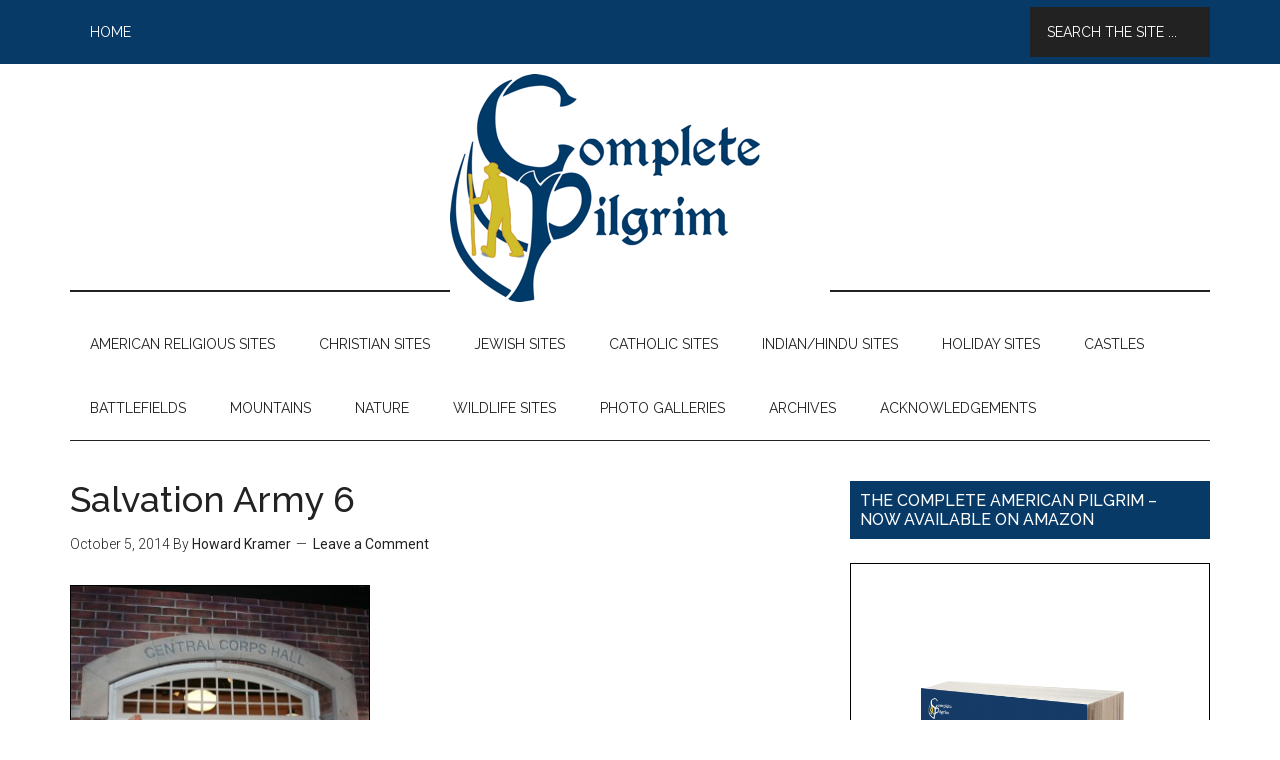

--- FILE ---
content_type: text/html; charset=UTF-8
request_url: https://thecompletepilgrim.com/religious-museums-south/salvation-army-6/
body_size: 38427
content:
<!DOCTYPE html>
<html lang="en-US">
<head >
<meta charset="UTF-8" />
<title>Salvation Army 6 - The Complete Pilgrim - Religious Travel Sites</title><meta name="viewport" content="width=device-width, initial-scale=1" />
<meta name='robots' content='index, follow, max-image-preview:large, max-snippet:-1, max-video-preview:-1' />

	<!-- This site is optimized with the Yoast SEO plugin v19.6.1 - https://yoast.com/wordpress/plugins/seo/ -->
	<link rel="canonical" href="https://thecompletepilgrim.com/wp-content/uploads/2014/10/Salvation-Army-6.jpg" />
	<meta property="og:locale" content="en_US" />
	<meta property="og:type" content="article" />
	<meta property="og:title" content="Salvation Army 6 - The Complete Pilgrim - Religious Travel Sites" />
	<meta property="og:description" content="Mission Recreation, Salvation Army Museum" />
	<meta property="og:url" content="https://thecompletepilgrim.com/wp-content/uploads/2014/10/Salvation-Army-6.jpg" />
	<meta property="og:site_name" content="The Complete Pilgrim - Religious Travel Sites" />
	<meta property="article:publisher" content="https://www.facebook.com/The-Complete-Pilgrim-1466412920242078" />
	<meta property="article:modified_time" content="2014-10-06T02:26:00+00:00" />
	<meta property="og:image" content="https://thecompletepilgrim.com/wp-content/uploads/2014/10/Salvation-Army-6.jpg" />
	<meta property="og:image:width" content="1024" />
	<meta property="og:image:height" content="683" />
	<meta property="og:image:type" content="image/jpeg" />
	<script type="application/ld+json" class="yoast-schema-graph">{"@context":"https://schema.org","@graph":[{"@type":"WebPage","@id":"https://thecompletepilgrim.com/wp-content/uploads/2014/10/Salvation-Army-6.jpg","url":"https://thecompletepilgrim.com/wp-content/uploads/2014/10/Salvation-Army-6.jpg","name":"Salvation Army 6 - The Complete Pilgrim - Religious Travel Sites","isPartOf":{"@id":"https://thecompletepilgrim.com/#website"},"primaryImageOfPage":{"@id":"https://thecompletepilgrim.com/wp-content/uploads/2014/10/Salvation-Army-6.jpg#primaryimage"},"image":{"@id":"https://thecompletepilgrim.com/wp-content/uploads/2014/10/Salvation-Army-6.jpg#primaryimage"},"thumbnailUrl":"https://thecompletepilgrim.com/wp-content/uploads/2014/10/Salvation-Army-6.jpg","datePublished":"2014-10-06T02:25:40+00:00","dateModified":"2014-10-06T02:26:00+00:00","breadcrumb":{"@id":"https://thecompletepilgrim.com/wp-content/uploads/2014/10/Salvation-Army-6.jpg#breadcrumb"},"inLanguage":"en-US","potentialAction":[{"@type":"ReadAction","target":["https://thecompletepilgrim.com/wp-content/uploads/2014/10/Salvation-Army-6.jpg"]}]},{"@type":"ImageObject","inLanguage":"en-US","@id":"https://thecompletepilgrim.com/wp-content/uploads/2014/10/Salvation-Army-6.jpg#primaryimage","url":"https://thecompletepilgrim.com/wp-content/uploads/2014/10/Salvation-Army-6.jpg","contentUrl":"https://thecompletepilgrim.com/wp-content/uploads/2014/10/Salvation-Army-6.jpg","width":1024,"height":683,"caption":"Mission Recreation, Salvation Army Museum"},{"@type":"BreadcrumbList","@id":"https://thecompletepilgrim.com/wp-content/uploads/2014/10/Salvation-Army-6.jpg#breadcrumb","itemListElement":[{"@type":"ListItem","position":1,"name":"RELIGIOUS MUSEUMS OF THE SOUTH","item":"https://thecompletepilgrim.com/religious-museums-south/"},{"@type":"ListItem","position":2,"name":"Salvation Army 6"}]},{"@type":"WebSite","@id":"https://thecompletepilgrim.com/#website","url":"https://thecompletepilgrim.com/","name":"The Complete Pilgrim - Religious Travel Sites","description":"Howard Kramer&#039;s, The Complete Pilgrim, Religious Travel Site","publisher":{"@id":"https://thecompletepilgrim.com/#organization"},"potentialAction":[{"@type":"SearchAction","target":{"@type":"EntryPoint","urlTemplate":"https://thecompletepilgrim.com/?s={search_term_string}"},"query-input":"required name=search_term_string"}],"inLanguage":"en-US"},{"@type":"Organization","@id":"https://thecompletepilgrim.com/#organization","name":"The Complete Pilgrim","url":"https://thecompletepilgrim.com/","sameAs":["https://www.facebook.com/The-Complete-Pilgrim-1466412920242078"],"logo":{"@type":"ImageObject","inLanguage":"en-US","@id":"https://thecompletepilgrim.com/#/schema/logo/image/","url":"https://thecompletepilgrim.com/wp-content/uploads/2022/08/TPC-Facebook.jpg","contentUrl":"https://thecompletepilgrim.com/wp-content/uploads/2022/08/TPC-Facebook.jpg","width":1472,"height":1348,"caption":"The Complete Pilgrim"},"image":{"@id":"https://thecompletepilgrim.com/#/schema/logo/image/"}}]}</script>
	<!-- / Yoast SEO plugin. -->


<link rel='dns-prefetch' href='//static.addtoany.com' />
<link rel='dns-prefetch' href='//fonts.googleapis.com' />
<link rel='dns-prefetch' href='//s.w.org' />
<link rel="alternate" type="application/rss+xml" title="The Complete Pilgrim - Religious Travel Sites &raquo; Feed" href="https://thecompletepilgrim.com/feed/" />
<link rel="alternate" type="application/rss+xml" title="The Complete Pilgrim - Religious Travel Sites &raquo; Comments Feed" href="https://thecompletepilgrim.com/comments/feed/" />
<link rel="alternate" type="application/rss+xml" title="The Complete Pilgrim - Religious Travel Sites &raquo; Salvation Army 6 Comments Feed" href="https://thecompletepilgrim.com/religious-museums-south/salvation-army-6/feed/" />
<script type="text/javascript">
window._wpemojiSettings = {"baseUrl":"https:\/\/s.w.org\/images\/core\/emoji\/14.0.0\/72x72\/","ext":".png","svgUrl":"https:\/\/s.w.org\/images\/core\/emoji\/14.0.0\/svg\/","svgExt":".svg","source":{"concatemoji":"https:\/\/thecompletepilgrim.com\/wp-includes\/js\/wp-emoji-release.min.js?ver=6.0.11"}};
/*! This file is auto-generated */
!function(e,a,t){var n,r,o,i=a.createElement("canvas"),p=i.getContext&&i.getContext("2d");function s(e,t){var a=String.fromCharCode,e=(p.clearRect(0,0,i.width,i.height),p.fillText(a.apply(this,e),0,0),i.toDataURL());return p.clearRect(0,0,i.width,i.height),p.fillText(a.apply(this,t),0,0),e===i.toDataURL()}function c(e){var t=a.createElement("script");t.src=e,t.defer=t.type="text/javascript",a.getElementsByTagName("head")[0].appendChild(t)}for(o=Array("flag","emoji"),t.supports={everything:!0,everythingExceptFlag:!0},r=0;r<o.length;r++)t.supports[o[r]]=function(e){if(!p||!p.fillText)return!1;switch(p.textBaseline="top",p.font="600 32px Arial",e){case"flag":return s([127987,65039,8205,9895,65039],[127987,65039,8203,9895,65039])?!1:!s([55356,56826,55356,56819],[55356,56826,8203,55356,56819])&&!s([55356,57332,56128,56423,56128,56418,56128,56421,56128,56430,56128,56423,56128,56447],[55356,57332,8203,56128,56423,8203,56128,56418,8203,56128,56421,8203,56128,56430,8203,56128,56423,8203,56128,56447]);case"emoji":return!s([129777,127995,8205,129778,127999],[129777,127995,8203,129778,127999])}return!1}(o[r]),t.supports.everything=t.supports.everything&&t.supports[o[r]],"flag"!==o[r]&&(t.supports.everythingExceptFlag=t.supports.everythingExceptFlag&&t.supports[o[r]]);t.supports.everythingExceptFlag=t.supports.everythingExceptFlag&&!t.supports.flag,t.DOMReady=!1,t.readyCallback=function(){t.DOMReady=!0},t.supports.everything||(n=function(){t.readyCallback()},a.addEventListener?(a.addEventListener("DOMContentLoaded",n,!1),e.addEventListener("load",n,!1)):(e.attachEvent("onload",n),a.attachEvent("onreadystatechange",function(){"complete"===a.readyState&&t.readyCallback()})),(e=t.source||{}).concatemoji?c(e.concatemoji):e.wpemoji&&e.twemoji&&(c(e.twemoji),c(e.wpemoji)))}(window,document,window._wpemojiSettings);
</script>
<style type="text/css">
img.wp-smiley,
img.emoji {
	display: inline !important;
	border: none !important;
	box-shadow: none !important;
	height: 1em !important;
	width: 1em !important;
	margin: 0 0.07em !important;
	vertical-align: -0.1em !important;
	background: none !important;
	padding: 0 !important;
}
</style>
	<link rel='stylesheet' id='magazine-pro-theme-css'  href='https://thecompletepilgrim.com/wp-content/themes/magazine-pro/style.css?ver=3.0.1' type='text/css' media='all' />
<link rel='stylesheet' id='google-fonts-css'  href='//fonts.googleapis.com/css?family=Roboto%3A300%2C400%7CRaleway%3A400%2C500%2C900&#038;ver=3.0.1' type='text/css' media='all' />
<link rel='stylesheet' id='addtoany-css'  href='https://thecompletepilgrim.com/wp-content/plugins/add-to-any/addtoany.min.css?ver=1.16' type='text/css' media='all' />
<script type='text/javascript' id='addtoany-core-js-before'>
window.a2a_config=window.a2a_config||{};a2a_config.callbacks=[];a2a_config.overlays=[];a2a_config.templates={};
</script>
<script type='text/javascript' async src='https://static.addtoany.com/menu/page.js' id='addtoany-core-js'></script>
<script type='text/javascript' src='https://thecompletepilgrim.com/wp-includes/js/jquery/jquery.min.js?ver=3.6.0' id='jquery-core-js'></script>
<script type='text/javascript' src='https://thecompletepilgrim.com/wp-includes/js/jquery/jquery-migrate.min.js?ver=3.3.2' id='jquery-migrate-js'></script>
<script type='text/javascript' async src='https://thecompletepilgrim.com/wp-content/plugins/add-to-any/addtoany.min.js?ver=1.1' id='addtoany-jquery-js'></script>
<!--[if lt IE 9]>
<script type='text/javascript' src='https://thecompletepilgrim.com/wp-content/themes/genesis/lib/js/html5shiv.min.js?ver=3.7.3' id='html5shiv-js'></script>
<![endif]-->
<script type='text/javascript' src='https://thecompletepilgrim.com/wp-content/themes/magazine-pro/js/entry-date.js?ver=1.0.0' id='magazine-entry-date-js'></script>
<script type='text/javascript' src='https://thecompletepilgrim.com/wp-content/themes/magazine-pro/js/responsive-menu.js?ver=1.0.0' id='magazine-responsive-menu-js'></script>
<link rel="https://api.w.org/" href="https://thecompletepilgrim.com/wp-json/" /><link rel="alternate" type="application/json" href="https://thecompletepilgrim.com/wp-json/wp/v2/media/2348" /><link rel="EditURI" type="application/rsd+xml" title="RSD" href="https://thecompletepilgrim.com/xmlrpc.php?rsd" />
<link rel="wlwmanifest" type="application/wlwmanifest+xml" href="https://thecompletepilgrim.com/wp-includes/wlwmanifest.xml" /> 
<meta name="generator" content="WordPress 6.0.11" />
<link rel='shortlink' href='https://thecompletepilgrim.com/?p=2348' />
<link rel="alternate" type="application/json+oembed" href="https://thecompletepilgrim.com/wp-json/oembed/1.0/embed?url=https%3A%2F%2Fthecompletepilgrim.com%2Freligious-museums-south%2Fsalvation-army-6%2F" />
<link rel="alternate" type="text/xml+oembed" href="https://thecompletepilgrim.com/wp-json/oembed/1.0/embed?url=https%3A%2F%2Fthecompletepilgrim.com%2Freligious-museums-south%2Fsalvation-army-6%2F&#038;format=xml" />
<link rel="icon" href="https://thecompletepilgrim.com/wp-content/themes/magazine-pro/images/favicon.ico" />
<link rel="pingback" href="https://thecompletepilgrim.com/xmlrpc.php" />
<meta name="msvalidate.01" content="8D1E9698690CE03CA282F98C7EEDBFB7" />
<script>
  (function(i,s,o,g,r,a,m){i['GoogleAnalyticsObject']=r;i[r]=i[r]||function(){
  (i[r].q=i[r].q||[]).push(arguments)},i[r].l=1*new Date();a=s.createElement(o),
  m=s.getElementsByTagName(o)[0];a.async=1;a.src=g;m.parentNode.insertBefore(a,m)
  })(window,document,'script','//www.google-analytics.com/analytics.js','ga');

  ga('create', 'UA-34095898-15', 'thecompletepilgrim.com');
  ga('require', 'displayfeatures');
  ga('send', 'pageview');

</script><style type="text/css">.site-title a { background: url(https://thecompletepilgrim.com/wp-content/uploads/2014/04/TPC-Final-Logo-380x228.png) no-repeat !important; }</style>
</head>
<body data-rsssl=1 class="attachment attachment-template-default single single-attachment postid-2348 attachmentid-2348 attachment-jpeg custom-header header-image header-full-width content-sidebar primary-nav" itemscope itemtype="http://schema.org/WebPage"><div class="site-container"><nav class="nav-primary" itemscope itemtype="http://schema.org/SiteNavigationElement"><div class="wrap"><ul id="menu-search-bar" class="menu genesis-nav-menu menu-primary"><li id="menu-item-365" class="menu-item menu-item-type-custom menu-item-object-custom menu-item-home menu-item-365"><a href="https://thecompletepilgrim.com/" itemprop="url"><span itemprop="name">Home</span></a></li>
<li class="right search"><form class="search-form" itemprop="potentialAction" itemscope itemtype="http://schema.org/SearchAction" method="get" action="https://thecompletepilgrim.com/" role="search"><meta itemprop="target" content="https://thecompletepilgrim.com/?s={s}"/><input itemprop="query-input" type="search" name="s" placeholder="Search the site ..." /><input type="submit" value="Search"  /></form></li></ul></div></nav><header class="site-header" itemscope itemtype="http://schema.org/WPHeader"><div class="wrap"><div class="title-area"><p class="site-title" itemprop="headline"><a href="https://thecompletepilgrim.com/">The Complete Pilgrim - Religious Travel Sites</a></p><p class="site-description" itemprop="description">Howard Kramer&#039;s, The Complete Pilgrim, Religious Travel Site</p></div></div></header><nav class="nav-secondary" itemscope itemtype="http://schema.org/SiteNavigationElement"><div class="wrap"><ul id="menu-howard-kramers-travel-menu" class="menu genesis-nav-menu menu-secondary"><li id="menu-item-30" class="menu-item menu-item-type-post_type menu-item-object-page menu-item-30"><a href="https://thecompletepilgrim.com/american-religious-sites-toc/" itemprop="url"><span itemprop="name">AMERICAN RELIGIOUS SITES</span></a></li>
<li id="menu-item-1727" class="menu-item menu-item-type-post_type menu-item-object-page menu-item-1727"><a href="https://thecompletepilgrim.com/christian-travel-sites/" itemprop="url"><span itemprop="name">CHRISTIAN SITES</span></a></li>
<li id="menu-item-2290" class="menu-item menu-item-type-post_type menu-item-object-page menu-item-2290"><a href="https://thecompletepilgrim.com/jewish-travel-sites/" itemprop="url"><span itemprop="name">JEWISH SITES</span></a></li>
<li id="menu-item-2414" class="menu-item menu-item-type-post_type menu-item-object-page menu-item-2414"><a href="https://thecompletepilgrim.com/catholic-coming-2015/" itemprop="url"><span itemprop="name">CATHOLIC SITES</span></a></li>
<li id="menu-item-4623" class="menu-item menu-item-type-post_type menu-item-object-page menu-item-4623"><a href="https://thecompletepilgrim.com/indianhindu-sites/" itemprop="url"><span itemprop="name">INDIAN/HINDU SITES</span></a></li>
<li id="menu-item-2677" class="menu-item menu-item-type-post_type menu-item-object-page menu-item-2677"><a href="https://thecompletepilgrim.com/holiday-travel-sites/" itemprop="url"><span itemprop="name">HOLIDAY SITES</span></a></li>
<li id="menu-item-3302" class="menu-item menu-item-type-post_type menu-item-object-page menu-item-3302"><a href="https://thecompletepilgrim.com/castles/" itemprop="url"><span itemprop="name">CASTLES</span></a></li>
<li id="menu-item-5345" class="menu-item menu-item-type-post_type menu-item-object-page menu-item-5345"><a href="https://thecompletepilgrim.com/battlefields/" itemprop="url"><span itemprop="name">BATTLEFIELDS</span></a></li>
<li id="menu-item-5551" class="menu-item menu-item-type-post_type menu-item-object-page menu-item-5551"><a href="https://thecompletepilgrim.com/mountains/" itemprop="url"><span itemprop="name">MOUNTAINS</span></a></li>
<li id="menu-item-5795" class="menu-item menu-item-type-post_type menu-item-object-page menu-item-5795"><a href="https://thecompletepilgrim.com/nature/" itemprop="url"><span itemprop="name">NATURE</span></a></li>
<li id="menu-item-4511" class="menu-item menu-item-type-post_type menu-item-object-page menu-item-4511"><a href="https://thecompletepilgrim.com/wildlife-sites/" itemprop="url"><span itemprop="name">WILDLIFE SITES</span></a></li>
<li id="menu-item-6504" class="menu-item menu-item-type-post_type menu-item-object-page menu-item-6504"><a href="https://thecompletepilgrim.com/photo-galleries/" itemprop="url"><span itemprop="name">PHOTO GALLERIES</span></a></li>
<li id="menu-item-867" class="menu-item menu-item-type-post_type menu-item-object-page menu-item-867"><a href="https://thecompletepilgrim.com/article-archive/" itemprop="url"><span itemprop="name">ARCHIVES</span></a></li>
<li id="menu-item-878" class="menu-item menu-item-type-post_type menu-item-object-page menu-item-878"><a href="https://thecompletepilgrim.com/acknowledgements/" itemprop="url"><span itemprop="name">ACKNOWLEDGEMENTS</span></a></li>
</ul></div></nav><div class="site-inner"><div class="content-sidebar-wrap"><main class="content"><article class="post-2348 attachment type-attachment status-inherit entry" itemscope itemtype="http://schema.org/CreativeWork"><header class="entry-header"><h1 class="entry-title" itemprop="headline">Salvation Army 6</h1> 
<p class="entry-meta"><time class="entry-time" itemprop="datePublished" datetime="2014-10-05T22:25:40-04:00">October 5, 2014</time> By <span class="entry-author" itemprop="author" itemscope itemtype="http://schema.org/Person"><a href="https://thecompletepilgrim.com/author/howardkramer/" class="entry-author-link" itemprop="url" rel="author"><span class="entry-author-name" itemprop="name">Howard Kramer</span></a></span> <span class="entry-comments-link"><a href="https://thecompletepilgrim.com/religious-museums-south/salvation-army-6/#respond">Leave a Comment</a></span> </p></header><div class="entry-content" itemprop="text"><p class="attachment"><a href='https://thecompletepilgrim.com/wp-content/uploads/2014/10/Salvation-Army-6.jpg'><img width="300" height="200" src="https://thecompletepilgrim.com/wp-content/uploads/2014/10/Salvation-Army-6-300x200.jpg" class="attachment-medium size-medium" alt="" loading="lazy" srcset="https://thecompletepilgrim.com/wp-content/uploads/2014/10/Salvation-Army-6-300x200.jpg 300w, https://thecompletepilgrim.com/wp-content/uploads/2014/10/Salvation-Army-6.jpg 1024w" sizes="(max-width: 300px) 100vw, 300px" /></a></p>
<div class="addtoany_share_save_container addtoany_content addtoany_content_bottom"><div class="a2a_kit a2a_kit_size_32 addtoany_list" data-a2a-url="https://thecompletepilgrim.com/religious-museums-south/salvation-army-6/" data-a2a-title="Salvation Army 6"><a class="a2a_button_facebook" href="https://www.addtoany.com/add_to/facebook?linkurl=https%3A%2F%2Fthecompletepilgrim.com%2Freligious-museums-south%2Fsalvation-army-6%2F&amp;linkname=Salvation%20Army%206" title="Facebook" rel="nofollow noopener" target="_blank"></a><a class="a2a_button_twitter" href="https://www.addtoany.com/add_to/twitter?linkurl=https%3A%2F%2Fthecompletepilgrim.com%2Freligious-museums-south%2Fsalvation-army-6%2F&amp;linkname=Salvation%20Army%206" title="Twitter" rel="nofollow noopener" target="_blank"></a><a class="a2a_button_pinterest" href="https://www.addtoany.com/add_to/pinterest?linkurl=https%3A%2F%2Fthecompletepilgrim.com%2Freligious-museums-south%2Fsalvation-army-6%2F&amp;linkname=Salvation%20Army%206" title="Pinterest" rel="nofollow noopener" target="_blank"></a><a class="a2a_button_whatsapp" href="https://www.addtoany.com/add_to/whatsapp?linkurl=https%3A%2F%2Fthecompletepilgrim.com%2Freligious-museums-south%2Fsalvation-army-6%2F&amp;linkname=Salvation%20Army%206" title="WhatsApp" rel="nofollow noopener" target="_blank"></a><a class="a2a_button_flipboard" href="https://www.addtoany.com/add_to/flipboard?linkurl=https%3A%2F%2Fthecompletepilgrim.com%2Freligious-museums-south%2Fsalvation-army-6%2F&amp;linkname=Salvation%20Army%206" title="Flipboard" rel="nofollow noopener" target="_blank"></a><a class="a2a_dd addtoany_share_save addtoany_share" href="https://www.addtoany.com/share"></a></div></div></div><footer class="entry-footer"></footer></article><section class="author-box" itemprop="author" itemscope itemtype="http://schema.org/Person"><img alt='' src='https://secure.gravatar.com/avatar/4f2babe48a1980c232e7ee751c1867ea?s=140&#038;r=pg' srcset='https://secure.gravatar.com/avatar/4f2babe48a1980c232e7ee751c1867ea?s=280&#038;r=pg 2x' class='avatar avatar-140 photo' height='140' width='140' loading='lazy'/><h4 class="author-box-title">About <span itemprop="name">Howard Kramer</span></h4><div class="author-box-content" itemprop="description"><p>Howard Kramer is the creator and author of The Complete Pilgrim. He first took an interest in religious sites in his early twenties when traveling through Italy after college. In the two decades since he has traveled to more than two dozen countries and almost every state, visiting and photographing hundreds of the world’s greatest churches, synagogues and other places of religious interest. Howard has been writing about religious sites for the better part of the last decade, and The Complete Pilgrim is a culmination of years of his work and passion.</p>
</div></section>	<div id="respond" class="comment-respond">
		<h3 id="reply-title" class="comment-reply-title">Leave a Reply <small><a rel="nofollow" id="cancel-comment-reply-link" href="/religious-museums-south/salvation-army-6/#respond" style="display:none;">Cancel reply</a></small></h3><form action="https://thecompletepilgrim.com/wp-comments-post.php" method="post" id="commentform" class="comment-form" novalidate><p class="comment-notes"><span id="email-notes">Your email address will not be published.</span> <span class="required-field-message" aria-hidden="true">Required fields are marked <span class="required" aria-hidden="true">*</span></span></p><p class="comment-form-comment"><label for="comment">Comment <span class="required" aria-hidden="true">*</span></label> <textarea id="comment" name="comment" cols="45" rows="8" maxlength="65525" required></textarea></p><p class="comment-form-author"><label for="author">Name</label> <input id="author" name="author" type="text" value="" size="30" maxlength="245" /></p>
<p class="comment-form-email"><label for="email">Email</label> <input id="email" name="email" type="email" value="" size="30" maxlength="100" aria-describedby="email-notes" /></p>
<p class="comment-form-url"><label for="url">Website</label> <input id="url" name="url" type="url" value="" size="30" maxlength="200" /></p>
<p class="form-submit"><input name="submit" type="submit" id="submit" class="submit" value="Post Comment" /> <input type='hidden' name='comment_post_ID' value='2348' id='comment_post_ID' />
<input type='hidden' name='comment_parent' id='comment_parent' value='0' />
</p><p style="display: none;"><input type="hidden" id="akismet_comment_nonce" name="akismet_comment_nonce" value="19eb1cc275" /></p><p style="display: none !important;"><label>&#916;<textarea name="ak_hp_textarea" cols="45" rows="8" maxlength="100"></textarea></label><input type="hidden" id="ak_js_1" name="ak_js" value="55"/><script>document.getElementById( "ak_js_1" ).setAttribute( "value", ( new Date() ).getTime() );</script></p></form>	</div><!-- #respond -->
	<p class="akismet_comment_form_privacy_notice">This site uses Akismet to reduce spam. <a href="https://akismet.com/privacy/" target="_blank" rel="nofollow noopener">Learn how your comment data is processed</a>.</p></main><aside class="sidebar sidebar-primary widget-area" role="complementary" aria-label="Primary Sidebar" itemscope itemtype="http://schema.org/WPSideBar"><section id="media_image-2" class="widget widget_media_image"><div class="widget-wrap"><h4 class="widget-title widgettitle">THE COMPLETE AMERICAN PILGRIM &#8211; NOW AVAILABLE ON AMAZON</h4>
<a href="https://www.amazon.com/Complete-American-Pilgrim-beautiful-religious-ebook/dp/B07GJ9WSRB/ref=sr_1_1?ie=UTF8&#038;qid=1535304758&#038;sr=8-1&#038;keywords=the+complete+american+pilgrim"><img width="683" height="1024" src="https://thecompletepilgrim.com/wp-content/uploads/2018/10/The-Complete-American-Pilgrim-Cover-3D-683x1024.png" class="image wp-image-6723  attachment-large size-large" alt="" loading="lazy" style="max-width: 100%; height: auto;" srcset="https://thecompletepilgrim.com/wp-content/uploads/2018/10/The-Complete-American-Pilgrim-Cover-3D-683x1024.png 683w, https://thecompletepilgrim.com/wp-content/uploads/2018/10/The-Complete-American-Pilgrim-Cover-3D-200x300.png 200w, https://thecompletepilgrim.com/wp-content/uploads/2018/10/The-Complete-American-Pilgrim-Cover-3D-768x1152.png 768w, https://thecompletepilgrim.com/wp-content/uploads/2018/10/The-Complete-American-Pilgrim-Cover-3D.png 1800w" sizes="(max-width: 683px) 100vw, 683px" /></a></div></section>
<section id="text-4" class="widget widget_text"><div class="widget-wrap"><h4 class="widget-title widgettitle">THE COMPLETE PILGRIM</h4>
			<div class="textwidget"><p>Welcome to The Complete Pilgrim(TM)! This site, created by Howard Kramer, is a combination travel blog and online guide to the world's greatest sites of religious interest (with some historic and recreational places thrown in for good measure). All written content has been originally researched and produced and is provided free for public research and enjoyment.  Thank you for visiting!</p>
</div>
		</div></section>
<section id="featured-post-5" class="widget featured-content featuredpost"><div class="widget-wrap"><h4 class="widget-title widgettitle">Site of the Week</h4>
<article class="post-1260 post type-post status-publish format-standard category-gravesite category-lutheran category-protestant category-site-of-the-week tag-germany entry has-post-thumbnail"><a href="https://thecompletepilgrim.com/wittenberg-castle-church/" class="alignnone" aria-hidden="true"><img width="360" height="208" src="https://thecompletepilgrim.com/wp-content/uploads/2014/06/Wittenberg-Castle-Church-360x208.jpg" class="entry-image attachment-post" alt="WITTENBERG CASTLE CHURCH" loading="lazy" itemprop="image" /></a><header class="entry-header"><h2 class="entry-title"><a href="https://thecompletepilgrim.com/wittenberg-castle-church/">WITTENBERG CASTLE CHURCH</a></h2></header><div class="entry-content"><p>Wittenberg, Germany

The &#x02026; <a href="https://thecompletepilgrim.com/wittenberg-castle-church/" class="more-link">[Read More...]</a></p></div></article></div></section>
<section id="featured-post-12" class="widget featured-content featuredpost"><div class="widget-wrap"><h4 class="widget-title widgettitle">Friends of TCP Spotlight</h4>
<article class="post-6614 post type-post status-publish format-standard category-friends-of-the-complete-pilgrim entry has-post-thumbnail"></article><article class="post-6095 post type-post status-publish format-standard has-post-thumbnail category-friends-of-the-complete-pilgrim entry"></article></div></section>
</aside></div></div><div class="footer-widgets"><div class="wrap"><div class="footer-widgets-1 widget-area"><section id="tag_cloud-2" class="widget widget_tag_cloud"><div class="widget-wrap"><h4 class="widget-title widgettitle">Where would you like to go?</h4>
<div class="tagcloud"><a href="https://thecompletepilgrim.com/tag/africa-north/" class="tag-cloud-link tag-link-187 tag-link-position-1" style="font-size: 17.130434782609pt;" aria-label="Africa (North) (23 items)">Africa (North)</a>
<a href="https://thecompletepilgrim.com/tag/africa-sub-sahara/" class="tag-cloud-link tag-link-161 tag-link-position-2" style="font-size: 19.869565217391pt;" aria-label="Africa (Sub-Sahara) (35 items)">Africa (Sub-Sahara)</a>
<a href="https://thecompletepilgrim.com/tag/arabia/" class="tag-cloud-link tag-link-164 tag-link-position-3" style="font-size: 15.608695652174pt;" aria-label="Arabia (18 items)">Arabia</a>
<a href="https://thecompletepilgrim.com/tag/armenia-azerbaijan-georgia/" class="tag-cloud-link tag-link-100 tag-link-position-4" style="font-size: 8pt;" aria-label="Armenia/Azerbaijan/Georgia (5 items)">Armenia/Azerbaijan/Georgia</a>
<a href="https://thecompletepilgrim.com/tag/australia-pacific/" class="tag-cloud-link tag-link-190 tag-link-position-5" style="font-size: 19.869565217391pt;" aria-label="Australia/Pacific (35 items)">Australia/Pacific</a>
<a href="https://thecompletepilgrim.com/tag/austria-switzerland/" class="tag-cloud-link tag-link-179 tag-link-position-6" style="font-size: 16.217391304348pt;" aria-label="Austria/Switzerland (20 items)">Austria/Switzerland</a>
<a href="https://thecompletepilgrim.com/tag/balkans/" class="tag-cloud-link tag-link-193 tag-link-position-7" style="font-size: 10.586956521739pt;" aria-label="Balkans (8 items)">Balkans</a>
<a href="https://thecompletepilgrim.com/tag/belgium-netherlands/" class="tag-cloud-link tag-link-178 tag-link-position-8" style="font-size: 13.021739130435pt;" aria-label="Belgium/Netherlands (12 items)">Belgium/Netherlands</a>
<a href="https://thecompletepilgrim.com/tag/british-isles/" class="tag-cloud-link tag-link-113 tag-link-position-9" style="font-size: 21.847826086957pt;" aria-label="British Isles (48 items)">British Isles</a>
<a href="https://thecompletepilgrim.com/tag/canada/" class="tag-cloud-link tag-link-177 tag-link-position-10" style="font-size: 10.586956521739pt;" aria-label="Canada (8 items)">Canada</a>
<a href="https://thecompletepilgrim.com/tag/caribbean/" class="tag-cloud-link tag-link-191 tag-link-position-11" style="font-size: 9.8260869565217pt;" aria-label="Caribbean (7 items)">Caribbean</a>
<a href="https://thecompletepilgrim.com/tag/central-asia/" class="tag-cloud-link tag-link-175 tag-link-position-12" style="font-size: 14.391304347826pt;" aria-label="Central Asia (15 items)">Central Asia</a>
<a href="https://thecompletepilgrim.com/tag/china/" class="tag-cloud-link tag-link-101 tag-link-position-13" style="font-size: 19.260869565217pt;" aria-label="China (32 items)">China</a>
<a href="https://thecompletepilgrim.com/tag/czech-republic/" class="tag-cloud-link tag-link-114 tag-link-position-14" style="font-size: 11.347826086957pt;" aria-label="Czech Republic (9 items)">Czech Republic</a>
<a href="https://thecompletepilgrim.com/tag/egypt/" class="tag-cloud-link tag-link-99 tag-link-position-15" style="font-size: 15.608695652174pt;" aria-label="Egypt (18 items)">Egypt</a>
<a href="https://thecompletepilgrim.com/tag/france/" class="tag-cloud-link tag-link-91 tag-link-position-16" style="font-size: 20.021739130435pt;" aria-label="France (36 items)">France</a>
<a href="https://thecompletepilgrim.com/tag/germany/" class="tag-cloud-link tag-link-88 tag-link-position-17" style="font-size: 19.260869565217pt;" aria-label="Germany (32 items)">Germany</a>
<a href="https://thecompletepilgrim.com/tag/greece/" class="tag-cloud-link tag-link-98 tag-link-position-18" style="font-size: 14.086956521739pt;" aria-label="Greece (14 items)">Greece</a>
<a href="https://thecompletepilgrim.com/tag/hungary-romania-bulgaria/" class="tag-cloud-link tag-link-102 tag-link-position-19" style="font-size: 9.8260869565217pt;" aria-label="Hungary/Romania/Bulgaria (7 items)">Hungary/Romania/Bulgaria</a>
<a href="https://thecompletepilgrim.com/tag/india-ne-nepal/" class="tag-cloud-link tag-link-96 tag-link-position-20" style="font-size: 21.391304347826pt;" aria-label="India (NE)/Nepal (45 items)">India (NE)/Nepal</a>
<a href="https://thecompletepilgrim.com/tag/india-nw/" class="tag-cloud-link tag-link-212 tag-link-position-21" style="font-size: 20.173913043478pt;" aria-label="India (NW) (37 items)">India (NW)</a>
<a href="https://thecompletepilgrim.com/tag/india-south-sri-lanka/" class="tag-cloud-link tag-link-211 tag-link-position-22" style="font-size: 20.326086956522pt;" aria-label="India (South)/Sri Lanka (38 items)">India (South)/Sri Lanka</a>
<a href="https://thecompletepilgrim.com/tag/iran-iraq/" class="tag-cloud-link tag-link-94 tag-link-position-23" style="font-size: 18.652173913043pt;" aria-label="Iran/Iraq (29 items)">Iran/Iraq</a>
<a href="https://thecompletepilgrim.com/tag/israel/" class="tag-cloud-link tag-link-86 tag-link-position-24" style="font-size: 20.326086956522pt;" aria-label="Israel (38 items)">Israel</a>
<a href="https://thecompletepilgrim.com/tag/italy-malta/" class="tag-cloud-link tag-link-93 tag-link-position-25" style="font-size: 22pt;" aria-label="Italy/Malta (49 items)">Italy/Malta</a>
<a href="https://thecompletepilgrim.com/tag/japan-korea/" class="tag-cloud-link tag-link-180 tag-link-position-26" style="font-size: 14.086956521739pt;" aria-label="Japan/Korea (14 items)">Japan/Korea</a>
<a href="https://thecompletepilgrim.com/tag/latin-america/" class="tag-cloud-link tag-link-162 tag-link-position-27" style="font-size: 20.173913043478pt;" aria-label="Latin America (37 items)">Latin America</a>
<a href="https://thecompletepilgrim.com/tag/mexico/" class="tag-cloud-link tag-link-181 tag-link-position-28" style="font-size: 12.565217391304pt;" aria-label="Mexico (11 items)">Mexico</a>
<a href="https://thecompletepilgrim.com/tag/palestine/" class="tag-cloud-link tag-link-87 tag-link-position-29" style="font-size: 15.913043478261pt;" aria-label="Palestine (19 items)">Palestine</a>
<a href="https://thecompletepilgrim.com/tag/poland-lithuania/" class="tag-cloud-link tag-link-110 tag-link-position-30" style="font-size: 13.630434782609pt;" aria-label="Poland/Lithuania (13 items)">Poland/Lithuania</a>
<a href="https://thecompletepilgrim.com/tag/russia/" class="tag-cloud-link tag-link-104 tag-link-position-31" style="font-size: 14.847826086957pt;" aria-label="Russia (16 items)">Russia</a>
<a href="https://thecompletepilgrim.com/tag/scandinavia/" class="tag-cloud-link tag-link-118 tag-link-position-32" style="font-size: 14.847826086957pt;" aria-label="Scandinavia (16 items)">Scandinavia</a>
<a href="https://thecompletepilgrim.com/tag/southeast-asia/" class="tag-cloud-link tag-link-196 tag-link-position-33" style="font-size: 14.391304347826pt;" aria-label="Southeast Asia (15 items)">Southeast Asia</a>
<a href="https://thecompletepilgrim.com/tag/spain-portugal/" class="tag-cloud-link tag-link-95 tag-link-position-34" style="font-size: 15.304347826087pt;" aria-label="Spain/Portugal (17 items)">Spain/Portugal</a>
<a href="https://thecompletepilgrim.com/tag/syria-jordan-lebanon/" class="tag-cloud-link tag-link-89 tag-link-position-35" style="font-size: 18.347826086957pt;" aria-label="Syria/Jordan/Lebanon (28 items)">Syria/Jordan/Lebanon</a>
<a href="https://thecompletepilgrim.com/tag/turkey-cyprus/" class="tag-cloud-link tag-link-92 tag-link-position-36" style="font-size: 17.586956521739pt;" aria-label="Turkey/Cyprus (25 items)">Turkey/Cyprus</a>
<a href="https://thecompletepilgrim.com/tag/ukraine/" class="tag-cloud-link tag-link-103 tag-link-position-37" style="font-size: 10.586956521739pt;" aria-label="Ukraine (8 items)">Ukraine</a>
<a href="https://thecompletepilgrim.com/tag/us-california/" class="tag-cloud-link tag-link-158 tag-link-position-38" style="font-size: 17.130434782609pt;" aria-label="US-California (23 items)">US-California</a>
<a href="https://thecompletepilgrim.com/tag/us-mid-atlantic/" class="tag-cloud-link tag-link-153 tag-link-position-39" style="font-size: 18.652173913043pt;" aria-label="US-Mid Atlantic (29 items)">US-Mid Atlantic</a>
<a href="https://thecompletepilgrim.com/tag/us-midwest/" class="tag-cloud-link tag-link-156 tag-link-position-40" style="font-size: 17.891304347826pt;" aria-label="US-Midwest (26 items)">US-Midwest</a>
<a href="https://thecompletepilgrim.com/tag/us-new-england/" class="tag-cloud-link tag-link-151 tag-link-position-41" style="font-size: 15.913043478261pt;" aria-label="US-New England (19 items)">US-New England</a>
<a href="https://thecompletepilgrim.com/tag/us-new-york/" class="tag-cloud-link tag-link-152 tag-link-position-42" style="font-size: 19.869565217391pt;" aria-label="US-New York (35 items)">US-New York</a>
<a href="https://thecompletepilgrim.com/tag/us-pacific-northwest/" class="tag-cloud-link tag-link-160 tag-link-position-43" style="font-size: 14.391304347826pt;" aria-label="US-Pacific Northwest (15 items)">US-Pacific Northwest</a>
<a href="https://thecompletepilgrim.com/tag/us-south/" class="tag-cloud-link tag-link-155 tag-link-position-44" style="font-size: 20.173913043478pt;" aria-label="US-South (37 items)">US-South</a>
<a href="https://thecompletepilgrim.com/tag/us-southwest/" class="tag-cloud-link tag-link-157 tag-link-position-45" style="font-size: 15.304347826087pt;" aria-label="US-Southwest (17 items)">US-Southwest</a></div>
</div></section>
</div><div class="footer-widgets-2 widget-area"><section id="text-6" class="widget widget_text"><div class="widget-wrap"><h4 class="widget-title widgettitle">Contact Us</h4>
			<div class="textwidget"><p>Have a comment, a great photo or a religious site you'd like to nominate for the weekly spotlight? We would love to hear from you.  Email us at hkramer@thecompletepilgrim.com.</p>
</div>
		</div></section>
</div><div class="footer-widgets-3 widget-area"><section id="user-profile-2" class="widget user-profile"><div class="widget-wrap"><h4 class="widget-title widgettitle">About the Author</h4>
<p><span class="alignleft"><img alt='' src='https://secure.gravatar.com/avatar/4f2babe48a1980c232e7ee751c1867ea?s=65&#038;r=pg' srcset='https://secure.gravatar.com/avatar/4f2babe48a1980c232e7ee751c1867ea?s=130&#038;r=pg 2x' class='avatar avatar-65 photo' height='65' width='65' loading='lazy'/></span>Howard Kramer is the creator and author of The Complete Pilgrim. He first took an interest in religious sites in his early twenties when traveling through Italy after college. In the two decades since he has traveled to more than two dozen countries and almost every state, visiting and photographing hundreds of the world’s greatest churches, synagogues and other places of religious interest. Howard has been writing about religious sites for the better part of the last decade, and The Complete Pilgrim is the culmination of years of his work and passion.</p>
</div></section>
</div></div></div><footer class="site-footer" itemscope itemtype="http://schema.org/WPFooter"><div class="wrap"><a href="#" rel="nofollow">Return to top of page</a> <div style="float:right;">Copyright &#x000A9;&nbsp;2026 The Complete Pilgrim, LLC || Marietta, GA 30068 || <a href="/legal-disclaimers/">Legal Disclaimers</a></div><br />
<div style="float:right;">Website by: Kristina McInerny, <a target="_blank"  title="WordPress Web Developer East Cobb" href="http://NotesFromKris.com">Notes From Kris, Inc.</a></div></div></footer></div><script type='text/javascript' src='https://thecompletepilgrim.com/wp-includes/js/comment-reply.min.js?ver=6.0.11' id='comment-reply-js'></script>
<script defer type='text/javascript' src='https://thecompletepilgrim.com/wp-content/plugins/akismet/_inc/akismet-frontend.js?ver=1659292377' id='akismet-frontend-js'></script>
</body></html>
